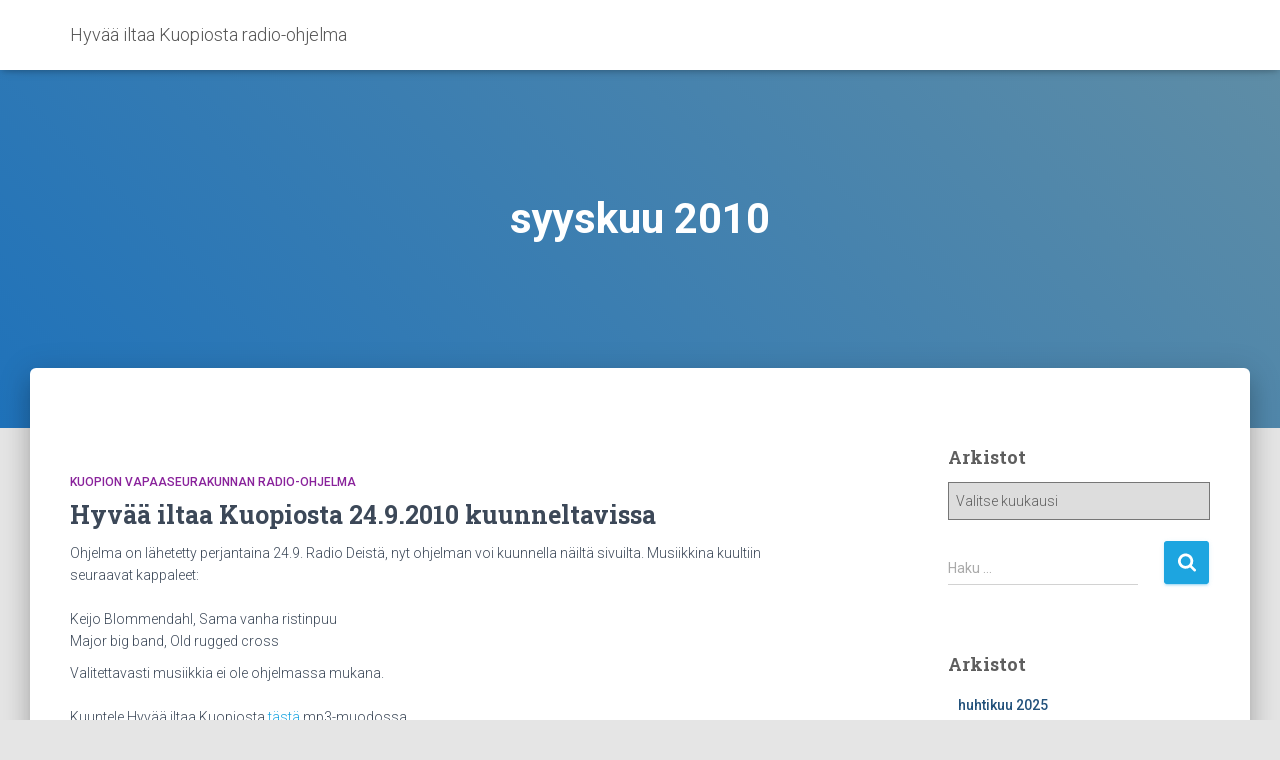

--- FILE ---
content_type: text/html; charset=UTF-8
request_url: https://radio.kuopionvapaaseurakunta.fi/?m=201009
body_size: 12570
content:
<!DOCTYPE html>
<html lang="fi">

<head>
	<meta charset='UTF-8'>
	<meta name="viewport" content="width=device-width, initial-scale=1">
	<link rel="profile" href="http://gmpg.org/xfn/11">
		<title>syyskuu 2010 &#8211; Hyvää iltaa Kuopiosta radio-ohjelma</title>
<meta name='robots' content='max-image-preview:large' />
	<style>img:is([sizes="auto" i], [sizes^="auto," i]) { contain-intrinsic-size: 3000px 1500px }</style>
	<link rel='dns-prefetch' href='//stats.wp.com' />
<link rel='dns-prefetch' href='//fonts.googleapis.com' />
<link rel='dns-prefetch' href='//v0.wordpress.com' />
<link rel="alternate" type="application/rss+xml" title="Hyvää iltaa Kuopiosta radio-ohjelma &raquo; syöte" href="https://radio.kuopionvapaaseurakunta.fi/?feed=rss2" />
<link rel="alternate" type="application/rss+xml" title="Hyvää iltaa Kuopiosta radio-ohjelma &raquo; kommenttien syöte" href="https://radio.kuopionvapaaseurakunta.fi/?feed=comments-rss2" />
<script type="text/javascript">
/* <![CDATA[ */
window._wpemojiSettings = {"baseUrl":"https:\/\/s.w.org\/images\/core\/emoji\/16.0.1\/72x72\/","ext":".png","svgUrl":"https:\/\/s.w.org\/images\/core\/emoji\/16.0.1\/svg\/","svgExt":".svg","source":{"concatemoji":"https:\/\/radio.kuopionvapaaseurakunta.fi\/wp-includes\/js\/wp-emoji-release.min.js?ver=6.8.3"}};
/*! This file is auto-generated */
!function(s,n){var o,i,e;function c(e){try{var t={supportTests:e,timestamp:(new Date).valueOf()};sessionStorage.setItem(o,JSON.stringify(t))}catch(e){}}function p(e,t,n){e.clearRect(0,0,e.canvas.width,e.canvas.height),e.fillText(t,0,0);var t=new Uint32Array(e.getImageData(0,0,e.canvas.width,e.canvas.height).data),a=(e.clearRect(0,0,e.canvas.width,e.canvas.height),e.fillText(n,0,0),new Uint32Array(e.getImageData(0,0,e.canvas.width,e.canvas.height).data));return t.every(function(e,t){return e===a[t]})}function u(e,t){e.clearRect(0,0,e.canvas.width,e.canvas.height),e.fillText(t,0,0);for(var n=e.getImageData(16,16,1,1),a=0;a<n.data.length;a++)if(0!==n.data[a])return!1;return!0}function f(e,t,n,a){switch(t){case"flag":return n(e,"\ud83c\udff3\ufe0f\u200d\u26a7\ufe0f","\ud83c\udff3\ufe0f\u200b\u26a7\ufe0f")?!1:!n(e,"\ud83c\udde8\ud83c\uddf6","\ud83c\udde8\u200b\ud83c\uddf6")&&!n(e,"\ud83c\udff4\udb40\udc67\udb40\udc62\udb40\udc65\udb40\udc6e\udb40\udc67\udb40\udc7f","\ud83c\udff4\u200b\udb40\udc67\u200b\udb40\udc62\u200b\udb40\udc65\u200b\udb40\udc6e\u200b\udb40\udc67\u200b\udb40\udc7f");case"emoji":return!a(e,"\ud83e\udedf")}return!1}function g(e,t,n,a){var r="undefined"!=typeof WorkerGlobalScope&&self instanceof WorkerGlobalScope?new OffscreenCanvas(300,150):s.createElement("canvas"),o=r.getContext("2d",{willReadFrequently:!0}),i=(o.textBaseline="top",o.font="600 32px Arial",{});return e.forEach(function(e){i[e]=t(o,e,n,a)}),i}function t(e){var t=s.createElement("script");t.src=e,t.defer=!0,s.head.appendChild(t)}"undefined"!=typeof Promise&&(o="wpEmojiSettingsSupports",i=["flag","emoji"],n.supports={everything:!0,everythingExceptFlag:!0},e=new Promise(function(e){s.addEventListener("DOMContentLoaded",e,{once:!0})}),new Promise(function(t){var n=function(){try{var e=JSON.parse(sessionStorage.getItem(o));if("object"==typeof e&&"number"==typeof e.timestamp&&(new Date).valueOf()<e.timestamp+604800&&"object"==typeof e.supportTests)return e.supportTests}catch(e){}return null}();if(!n){if("undefined"!=typeof Worker&&"undefined"!=typeof OffscreenCanvas&&"undefined"!=typeof URL&&URL.createObjectURL&&"undefined"!=typeof Blob)try{var e="postMessage("+g.toString()+"("+[JSON.stringify(i),f.toString(),p.toString(),u.toString()].join(",")+"));",a=new Blob([e],{type:"text/javascript"}),r=new Worker(URL.createObjectURL(a),{name:"wpTestEmojiSupports"});return void(r.onmessage=function(e){c(n=e.data),r.terminate(),t(n)})}catch(e){}c(n=g(i,f,p,u))}t(n)}).then(function(e){for(var t in e)n.supports[t]=e[t],n.supports.everything=n.supports.everything&&n.supports[t],"flag"!==t&&(n.supports.everythingExceptFlag=n.supports.everythingExceptFlag&&n.supports[t]);n.supports.everythingExceptFlag=n.supports.everythingExceptFlag&&!n.supports.flag,n.DOMReady=!1,n.readyCallback=function(){n.DOMReady=!0}}).then(function(){return e}).then(function(){var e;n.supports.everything||(n.readyCallback(),(e=n.source||{}).concatemoji?t(e.concatemoji):e.wpemoji&&e.twemoji&&(t(e.twemoji),t(e.wpemoji)))}))}((window,document),window._wpemojiSettings);
/* ]]> */
</script>
<style id='wp-emoji-styles-inline-css' type='text/css'>

	img.wp-smiley, img.emoji {
		display: inline !important;
		border: none !important;
		box-shadow: none !important;
		height: 1em !important;
		width: 1em !important;
		margin: 0 0.07em !important;
		vertical-align: -0.1em !important;
		background: none !important;
		padding: 0 !important;
	}
</style>
<link rel='stylesheet' id='wp-block-library-css' href='https://radio.kuopionvapaaseurakunta.fi/wp-includes/css/dist/block-library/style.min.css?ver=6.8.3' type='text/css' media='all' />
<style id='classic-theme-styles-inline-css' type='text/css'>
/*! This file is auto-generated */
.wp-block-button__link{color:#fff;background-color:#32373c;border-radius:9999px;box-shadow:none;text-decoration:none;padding:calc(.667em + 2px) calc(1.333em + 2px);font-size:1.125em}.wp-block-file__button{background:#32373c;color:#fff;text-decoration:none}
</style>
<link rel='stylesheet' id='mediaelement-css' href='https://radio.kuopionvapaaseurakunta.fi/wp-includes/js/mediaelement/mediaelementplayer-legacy.min.css?ver=4.2.17' type='text/css' media='all' />
<link rel='stylesheet' id='wp-mediaelement-css' href='https://radio.kuopionvapaaseurakunta.fi/wp-includes/js/mediaelement/wp-mediaelement.min.css?ver=6.8.3' type='text/css' media='all' />
<style id='jetpack-sharing-buttons-style-inline-css' type='text/css'>
.jetpack-sharing-buttons__services-list{display:flex;flex-direction:row;flex-wrap:wrap;gap:0;list-style-type:none;margin:5px;padding:0}.jetpack-sharing-buttons__services-list.has-small-icon-size{font-size:12px}.jetpack-sharing-buttons__services-list.has-normal-icon-size{font-size:16px}.jetpack-sharing-buttons__services-list.has-large-icon-size{font-size:24px}.jetpack-sharing-buttons__services-list.has-huge-icon-size{font-size:36px}@media print{.jetpack-sharing-buttons__services-list{display:none!important}}.editor-styles-wrapper .wp-block-jetpack-sharing-buttons{gap:0;padding-inline-start:0}ul.jetpack-sharing-buttons__services-list.has-background{padding:1.25em 2.375em}
</style>
<style id='global-styles-inline-css' type='text/css'>
:root{--wp--preset--aspect-ratio--square: 1;--wp--preset--aspect-ratio--4-3: 4/3;--wp--preset--aspect-ratio--3-4: 3/4;--wp--preset--aspect-ratio--3-2: 3/2;--wp--preset--aspect-ratio--2-3: 2/3;--wp--preset--aspect-ratio--16-9: 16/9;--wp--preset--aspect-ratio--9-16: 9/16;--wp--preset--color--black: #000000;--wp--preset--color--cyan-bluish-gray: #abb8c3;--wp--preset--color--white: #ffffff;--wp--preset--color--pale-pink: #f78da7;--wp--preset--color--vivid-red: #cf2e2e;--wp--preset--color--luminous-vivid-orange: #ff6900;--wp--preset--color--luminous-vivid-amber: #fcb900;--wp--preset--color--light-green-cyan: #7bdcb5;--wp--preset--color--vivid-green-cyan: #00d084;--wp--preset--color--pale-cyan-blue: #8ed1fc;--wp--preset--color--vivid-cyan-blue: #0693e3;--wp--preset--color--vivid-purple: #9b51e0;--wp--preset--color--accent: #1da5e0;--wp--preset--color--background-color: #E5E5E5;--wp--preset--color--header-gradient: #1f72ba;--wp--preset--gradient--vivid-cyan-blue-to-vivid-purple: linear-gradient(135deg,rgba(6,147,227,1) 0%,rgb(155,81,224) 100%);--wp--preset--gradient--light-green-cyan-to-vivid-green-cyan: linear-gradient(135deg,rgb(122,220,180) 0%,rgb(0,208,130) 100%);--wp--preset--gradient--luminous-vivid-amber-to-luminous-vivid-orange: linear-gradient(135deg,rgba(252,185,0,1) 0%,rgba(255,105,0,1) 100%);--wp--preset--gradient--luminous-vivid-orange-to-vivid-red: linear-gradient(135deg,rgba(255,105,0,1) 0%,rgb(207,46,46) 100%);--wp--preset--gradient--very-light-gray-to-cyan-bluish-gray: linear-gradient(135deg,rgb(238,238,238) 0%,rgb(169,184,195) 100%);--wp--preset--gradient--cool-to-warm-spectrum: linear-gradient(135deg,rgb(74,234,220) 0%,rgb(151,120,209) 20%,rgb(207,42,186) 40%,rgb(238,44,130) 60%,rgb(251,105,98) 80%,rgb(254,248,76) 100%);--wp--preset--gradient--blush-light-purple: linear-gradient(135deg,rgb(255,206,236) 0%,rgb(152,150,240) 100%);--wp--preset--gradient--blush-bordeaux: linear-gradient(135deg,rgb(254,205,165) 0%,rgb(254,45,45) 50%,rgb(107,0,62) 100%);--wp--preset--gradient--luminous-dusk: linear-gradient(135deg,rgb(255,203,112) 0%,rgb(199,81,192) 50%,rgb(65,88,208) 100%);--wp--preset--gradient--pale-ocean: linear-gradient(135deg,rgb(255,245,203) 0%,rgb(182,227,212) 50%,rgb(51,167,181) 100%);--wp--preset--gradient--electric-grass: linear-gradient(135deg,rgb(202,248,128) 0%,rgb(113,206,126) 100%);--wp--preset--gradient--midnight: linear-gradient(135deg,rgb(2,3,129) 0%,rgb(40,116,252) 100%);--wp--preset--font-size--small: 13px;--wp--preset--font-size--medium: 20px;--wp--preset--font-size--large: 36px;--wp--preset--font-size--x-large: 42px;--wp--preset--spacing--20: 0.44rem;--wp--preset--spacing--30: 0.67rem;--wp--preset--spacing--40: 1rem;--wp--preset--spacing--50: 1.5rem;--wp--preset--spacing--60: 2.25rem;--wp--preset--spacing--70: 3.38rem;--wp--preset--spacing--80: 5.06rem;--wp--preset--shadow--natural: 6px 6px 9px rgba(0, 0, 0, 0.2);--wp--preset--shadow--deep: 12px 12px 50px rgba(0, 0, 0, 0.4);--wp--preset--shadow--sharp: 6px 6px 0px rgba(0, 0, 0, 0.2);--wp--preset--shadow--outlined: 6px 6px 0px -3px rgba(255, 255, 255, 1), 6px 6px rgba(0, 0, 0, 1);--wp--preset--shadow--crisp: 6px 6px 0px rgba(0, 0, 0, 1);}:root :where(.is-layout-flow) > :first-child{margin-block-start: 0;}:root :where(.is-layout-flow) > :last-child{margin-block-end: 0;}:root :where(.is-layout-flow) > *{margin-block-start: 24px;margin-block-end: 0;}:root :where(.is-layout-constrained) > :first-child{margin-block-start: 0;}:root :where(.is-layout-constrained) > :last-child{margin-block-end: 0;}:root :where(.is-layout-constrained) > *{margin-block-start: 24px;margin-block-end: 0;}:root :where(.is-layout-flex){gap: 24px;}:root :where(.is-layout-grid){gap: 24px;}body .is-layout-flex{display: flex;}.is-layout-flex{flex-wrap: wrap;align-items: center;}.is-layout-flex > :is(*, div){margin: 0;}body .is-layout-grid{display: grid;}.is-layout-grid > :is(*, div){margin: 0;}.has-black-color{color: var(--wp--preset--color--black) !important;}.has-cyan-bluish-gray-color{color: var(--wp--preset--color--cyan-bluish-gray) !important;}.has-white-color{color: var(--wp--preset--color--white) !important;}.has-pale-pink-color{color: var(--wp--preset--color--pale-pink) !important;}.has-vivid-red-color{color: var(--wp--preset--color--vivid-red) !important;}.has-luminous-vivid-orange-color{color: var(--wp--preset--color--luminous-vivid-orange) !important;}.has-luminous-vivid-amber-color{color: var(--wp--preset--color--luminous-vivid-amber) !important;}.has-light-green-cyan-color{color: var(--wp--preset--color--light-green-cyan) !important;}.has-vivid-green-cyan-color{color: var(--wp--preset--color--vivid-green-cyan) !important;}.has-pale-cyan-blue-color{color: var(--wp--preset--color--pale-cyan-blue) !important;}.has-vivid-cyan-blue-color{color: var(--wp--preset--color--vivid-cyan-blue) !important;}.has-vivid-purple-color{color: var(--wp--preset--color--vivid-purple) !important;}.has-accent-color{color: var(--wp--preset--color--accent) !important;}.has-background-color-color{color: var(--wp--preset--color--background-color) !important;}.has-header-gradient-color{color: var(--wp--preset--color--header-gradient) !important;}.has-black-background-color{background-color: var(--wp--preset--color--black) !important;}.has-cyan-bluish-gray-background-color{background-color: var(--wp--preset--color--cyan-bluish-gray) !important;}.has-white-background-color{background-color: var(--wp--preset--color--white) !important;}.has-pale-pink-background-color{background-color: var(--wp--preset--color--pale-pink) !important;}.has-vivid-red-background-color{background-color: var(--wp--preset--color--vivid-red) !important;}.has-luminous-vivid-orange-background-color{background-color: var(--wp--preset--color--luminous-vivid-orange) !important;}.has-luminous-vivid-amber-background-color{background-color: var(--wp--preset--color--luminous-vivid-amber) !important;}.has-light-green-cyan-background-color{background-color: var(--wp--preset--color--light-green-cyan) !important;}.has-vivid-green-cyan-background-color{background-color: var(--wp--preset--color--vivid-green-cyan) !important;}.has-pale-cyan-blue-background-color{background-color: var(--wp--preset--color--pale-cyan-blue) !important;}.has-vivid-cyan-blue-background-color{background-color: var(--wp--preset--color--vivid-cyan-blue) !important;}.has-vivid-purple-background-color{background-color: var(--wp--preset--color--vivid-purple) !important;}.has-accent-background-color{background-color: var(--wp--preset--color--accent) !important;}.has-background-color-background-color{background-color: var(--wp--preset--color--background-color) !important;}.has-header-gradient-background-color{background-color: var(--wp--preset--color--header-gradient) !important;}.has-black-border-color{border-color: var(--wp--preset--color--black) !important;}.has-cyan-bluish-gray-border-color{border-color: var(--wp--preset--color--cyan-bluish-gray) !important;}.has-white-border-color{border-color: var(--wp--preset--color--white) !important;}.has-pale-pink-border-color{border-color: var(--wp--preset--color--pale-pink) !important;}.has-vivid-red-border-color{border-color: var(--wp--preset--color--vivid-red) !important;}.has-luminous-vivid-orange-border-color{border-color: var(--wp--preset--color--luminous-vivid-orange) !important;}.has-luminous-vivid-amber-border-color{border-color: var(--wp--preset--color--luminous-vivid-amber) !important;}.has-light-green-cyan-border-color{border-color: var(--wp--preset--color--light-green-cyan) !important;}.has-vivid-green-cyan-border-color{border-color: var(--wp--preset--color--vivid-green-cyan) !important;}.has-pale-cyan-blue-border-color{border-color: var(--wp--preset--color--pale-cyan-blue) !important;}.has-vivid-cyan-blue-border-color{border-color: var(--wp--preset--color--vivid-cyan-blue) !important;}.has-vivid-purple-border-color{border-color: var(--wp--preset--color--vivid-purple) !important;}.has-accent-border-color{border-color: var(--wp--preset--color--accent) !important;}.has-background-color-border-color{border-color: var(--wp--preset--color--background-color) !important;}.has-header-gradient-border-color{border-color: var(--wp--preset--color--header-gradient) !important;}.has-vivid-cyan-blue-to-vivid-purple-gradient-background{background: var(--wp--preset--gradient--vivid-cyan-blue-to-vivid-purple) !important;}.has-light-green-cyan-to-vivid-green-cyan-gradient-background{background: var(--wp--preset--gradient--light-green-cyan-to-vivid-green-cyan) !important;}.has-luminous-vivid-amber-to-luminous-vivid-orange-gradient-background{background: var(--wp--preset--gradient--luminous-vivid-amber-to-luminous-vivid-orange) !important;}.has-luminous-vivid-orange-to-vivid-red-gradient-background{background: var(--wp--preset--gradient--luminous-vivid-orange-to-vivid-red) !important;}.has-very-light-gray-to-cyan-bluish-gray-gradient-background{background: var(--wp--preset--gradient--very-light-gray-to-cyan-bluish-gray) !important;}.has-cool-to-warm-spectrum-gradient-background{background: var(--wp--preset--gradient--cool-to-warm-spectrum) !important;}.has-blush-light-purple-gradient-background{background: var(--wp--preset--gradient--blush-light-purple) !important;}.has-blush-bordeaux-gradient-background{background: var(--wp--preset--gradient--blush-bordeaux) !important;}.has-luminous-dusk-gradient-background{background: var(--wp--preset--gradient--luminous-dusk) !important;}.has-pale-ocean-gradient-background{background: var(--wp--preset--gradient--pale-ocean) !important;}.has-electric-grass-gradient-background{background: var(--wp--preset--gradient--electric-grass) !important;}.has-midnight-gradient-background{background: var(--wp--preset--gradient--midnight) !important;}.has-small-font-size{font-size: var(--wp--preset--font-size--small) !important;}.has-medium-font-size{font-size: var(--wp--preset--font-size--medium) !important;}.has-large-font-size{font-size: var(--wp--preset--font-size--large) !important;}.has-x-large-font-size{font-size: var(--wp--preset--font-size--x-large) !important;}
:root :where(.wp-block-pullquote){font-size: 1.5em;line-height: 1.6;}
</style>
<link rel='stylesheet' id='bootstrap-css' href='https://radio.kuopionvapaaseurakunta.fi/wp-content/themes/hestia/assets/bootstrap/css/bootstrap.min.css?ver=1.0.2' type='text/css' media='all' />
<link rel='stylesheet' id='hestia-font-sizes-css' href='https://radio.kuopionvapaaseurakunta.fi/wp-content/themes/hestia/assets/css/font-sizes.min.css?ver=3.3.3' type='text/css' media='all' />
<link rel='stylesheet' id='hestia_style-css' href='https://radio.kuopionvapaaseurakunta.fi/wp-content/themes/hestia/style.min.css?ver=3.3.3' type='text/css' media='all' />
<style id='hestia_style-inline-css' type='text/css'>
.hestia-top-bar,.hestia-top-bar .widget.widget_shopping_cart .cart_list{background-color:#363537}.hestia-top-bar .widget .label-floating input[type=search]:-webkit-autofill{-webkit-box-shadow:inset 0 0 0 9999px #363537}.hestia-top-bar,.hestia-top-bar .widget .label-floating input[type=search],.hestia-top-bar .widget.widget_search form.form-group:before,.hestia-top-bar .widget.widget_product_search form.form-group:before,.hestia-top-bar .widget.widget_shopping_cart:before{color:#fff}.hestia-top-bar .widget .label-floating input[type=search]{-webkit-text-fill-color:#fff !important}.hestia-top-bar div.widget.widget_shopping_cart:before,.hestia-top-bar .widget.widget_product_search form.form-group:before,.hestia-top-bar .widget.widget_search form.form-group:before{background-color:#fff}.hestia-top-bar a,.hestia-top-bar .top-bar-nav li a{color:#fff}.hestia-top-bar ul li a[href*="mailto:"]:before,.hestia-top-bar ul li a[href*="tel:"]:before{background-color:#fff}.hestia-top-bar a:hover,.hestia-top-bar .top-bar-nav li a:hover{color:#eee}.hestia-top-bar ul li:hover a[href*="mailto:"]:before,.hestia-top-bar ul li:hover a[href*="tel:"]:before{background-color:#eee}
footer.footer.footer-black{background:#323437}footer.footer.footer-black.footer-big{color:#fff}footer.footer.footer-black a{color:#fff}footer.footer.footer-black hr{border-color:#5e5e5e}.footer-big p,.widget,.widget code,.widget pre{color:#5e5e5e}
:root{--hestia-primary-color:#1da5e0}a,.navbar .dropdown-menu li:hover>a,.navbar .dropdown-menu li:focus>a,.navbar .dropdown-menu li:active>a,.navbar .navbar-nav>li .dropdown-menu li:hover>a,body:not(.home) .navbar-default .navbar-nav>.active:not(.btn)>a,body:not(.home) .navbar-default .navbar-nav>.active:not(.btn)>a:hover,body:not(.home) .navbar-default .navbar-nav>.active:not(.btn)>a:focus,a:hover,.card-blog a.moretag:hover,.card-blog a.more-link:hover,.widget a:hover,.has-text-color.has-accent-color,p.has-text-color a{color:#1da5e0}.svg-text-color{fill:#1da5e0}.pagination span.current,.pagination span.current:focus,.pagination span.current:hover{border-color:#1da5e0}button,button:hover,.woocommerce .track_order button[type="submit"],.woocommerce .track_order button[type="submit"]:hover,div.wpforms-container .wpforms-form button[type=submit].wpforms-submit,div.wpforms-container .wpforms-form button[type=submit].wpforms-submit:hover,input[type="button"],input[type="button"]:hover,input[type="submit"],input[type="submit"]:hover,input#searchsubmit,.pagination span.current,.pagination span.current:focus,.pagination span.current:hover,.btn.btn-primary,.btn.btn-primary:link,.btn.btn-primary:hover,.btn.btn-primary:focus,.btn.btn-primary:active,.btn.btn-primary.active,.btn.btn-primary.active:focus,.btn.btn-primary.active:hover,.btn.btn-primary:active:hover,.btn.btn-primary:active:focus,.btn.btn-primary:active:hover,.hestia-sidebar-open.btn.btn-rose,.hestia-sidebar-close.btn.btn-rose,.hestia-sidebar-open.btn.btn-rose:hover,.hestia-sidebar-close.btn.btn-rose:hover,.hestia-sidebar-open.btn.btn-rose:focus,.hestia-sidebar-close.btn.btn-rose:focus,.label.label-primary,.hestia-work .portfolio-item:nth-child(6n+1) .label,.nav-cart .nav-cart-content .widget .buttons .button,.has-accent-background-color[class*="has-background"]{background-color:#1da5e0}@media(max-width:768px){.navbar-default .navbar-nav>li>a:hover,.navbar-default .navbar-nav>li>a:focus,.navbar .navbar-nav .dropdown .dropdown-menu li a:hover,.navbar .navbar-nav .dropdown .dropdown-menu li a:focus,.navbar button.navbar-toggle:hover,.navbar .navbar-nav li:hover>a i{color:#1da5e0}}body:not(.woocommerce-page) button:not([class^="fl-"]):not(.hestia-scroll-to-top):not(.navbar-toggle):not(.close),body:not(.woocommerce-page) .button:not([class^="fl-"]):not(hestia-scroll-to-top):not(.navbar-toggle):not(.add_to_cart_button):not(.product_type_grouped):not(.product_type_external),div.wpforms-container .wpforms-form button[type=submit].wpforms-submit,input[type="submit"],input[type="button"],.btn.btn-primary,.widget_product_search button[type="submit"],.hestia-sidebar-open.btn.btn-rose,.hestia-sidebar-close.btn.btn-rose,.everest-forms button[type=submit].everest-forms-submit-button{-webkit-box-shadow:0 2px 2px 0 rgba(29,165,224,0.14),0 3px 1px -2px rgba(29,165,224,0.2),0 1px 5px 0 rgba(29,165,224,0.12);box-shadow:0 2px 2px 0 rgba(29,165,224,0.14),0 3px 1px -2px rgba(29,165,224,0.2),0 1px 5px 0 rgba(29,165,224,0.12)}.card .header-primary,.card .content-primary,.everest-forms button[type=submit].everest-forms-submit-button{background:#1da5e0}body:not(.woocommerce-page) .button:not([class^="fl-"]):not(.hestia-scroll-to-top):not(.navbar-toggle):not(.add_to_cart_button):hover,body:not(.woocommerce-page) button:not([class^="fl-"]):not(.hestia-scroll-to-top):not(.navbar-toggle):not(.close):hover,div.wpforms-container .wpforms-form button[type=submit].wpforms-submit:hover,input[type="submit"]:hover,input[type="button"]:hover,input#searchsubmit:hover,.widget_product_search button[type="submit"]:hover,.pagination span.current,.btn.btn-primary:hover,.btn.btn-primary:focus,.btn.btn-primary:active,.btn.btn-primary.active,.btn.btn-primary:active:focus,.btn.btn-primary:active:hover,.hestia-sidebar-open.btn.btn-rose:hover,.hestia-sidebar-close.btn.btn-rose:hover,.pagination span.current:hover,.everest-forms button[type=submit].everest-forms-submit-button:hover,.everest-forms button[type=submit].everest-forms-submit-button:focus,.everest-forms button[type=submit].everest-forms-submit-button:active{-webkit-box-shadow:0 14px 26px -12px rgba(29,165,224,0.42),0 4px 23px 0 rgba(0,0,0,0.12),0 8px 10px -5px rgba(29,165,224,0.2);box-shadow:0 14px 26px -12px rgba(29,165,224,0.42),0 4px 23px 0 rgba(0,0,0,0.12),0 8px 10px -5px rgba(29,165,224,0.2);color:#fff}.form-group.is-focused .form-control{background-image:-webkit-gradient(linear,left top,left bottom,from(#1da5e0),to(#1da5e0)),-webkit-gradient(linear,left top,left bottom,from(#d2d2d2),to(#d2d2d2));background-image:-webkit-linear-gradient(linear,left top,left bottom,from(#1da5e0),to(#1da5e0)),-webkit-linear-gradient(linear,left top,left bottom,from(#d2d2d2),to(#d2d2d2));background-image:linear-gradient(linear,left top,left bottom,from(#1da5e0),to(#1da5e0)),linear-gradient(linear,left top,left bottom,from(#d2d2d2),to(#d2d2d2))}.navbar:not(.navbar-transparent) li:not(.btn):hover>a,.navbar li.on-section:not(.btn)>a,.navbar.full-screen-menu.navbar-transparent li:not(.btn):hover>a,.navbar.full-screen-menu .navbar-toggle:hover,.navbar:not(.navbar-transparent) .nav-cart:hover,.navbar:not(.navbar-transparent) .hestia-toggle-search:hover{color:#1da5e0}.header-filter-gradient{background:linear-gradient(45deg,rgba(31,114,186,1) 0,rgb(97,142,165) 100%)}.has-text-color.has-header-gradient-color{color:#1f72ba}.has-header-gradient-background-color[class*="has-background"]{background-color:#1f72ba}.has-text-color.has-background-color-color{color:#E5E5E5}.has-background-color-background-color[class*="has-background"]{background-color:#E5E5E5}
.btn.btn-primary:not(.colored-button):not(.btn-left):not(.btn-right):not(.btn-just-icon):not(.menu-item),input[type="submit"]:not(.search-submit),body:not(.woocommerce-account) .woocommerce .button.woocommerce-Button,.woocommerce .product button.button,.woocommerce .product button.button.alt,.woocommerce .product #respond input#submit,.woocommerce-cart .blog-post .woocommerce .cart-collaterals .cart_totals .checkout-button,.woocommerce-checkout #payment #place_order,.woocommerce-account.woocommerce-page button.button,.woocommerce .track_order button[type="submit"],.nav-cart .nav-cart-content .widget .buttons .button,.woocommerce a.button.wc-backward,body.woocommerce .wccm-catalog-item a.button,body.woocommerce a.wccm-button.button,form.woocommerce-form-coupon button.button,div.wpforms-container .wpforms-form button[type=submit].wpforms-submit,div.woocommerce a.button.alt,div.woocommerce table.my_account_orders .button,.btn.colored-button,.btn.btn-left,.btn.btn-right,.btn:not(.colored-button):not(.btn-left):not(.btn-right):not(.btn-just-icon):not(.menu-item):not(.hestia-sidebar-open):not(.hestia-sidebar-close){padding-top:15px;padding-bottom:15px;padding-left:33px;padding-right:33px}
:root{--hestia-button-border-radius:3px}.btn.btn-primary:not(.colored-button):not(.btn-left):not(.btn-right):not(.btn-just-icon):not(.menu-item),input[type="submit"]:not(.search-submit),body:not(.woocommerce-account) .woocommerce .button.woocommerce-Button,.woocommerce .product button.button,.woocommerce .product button.button.alt,.woocommerce .product #respond input#submit,.woocommerce-cart .blog-post .woocommerce .cart-collaterals .cart_totals .checkout-button,.woocommerce-checkout #payment #place_order,.woocommerce-account.woocommerce-page button.button,.woocommerce .track_order button[type="submit"],.nav-cart .nav-cart-content .widget .buttons .button,.woocommerce a.button.wc-backward,body.woocommerce .wccm-catalog-item a.button,body.woocommerce a.wccm-button.button,form.woocommerce-form-coupon button.button,div.wpforms-container .wpforms-form button[type=submit].wpforms-submit,div.woocommerce a.button.alt,div.woocommerce table.my_account_orders .button,input[type="submit"].search-submit,.hestia-view-cart-wrapper .added_to_cart.wc-forward,.woocommerce-product-search button,.woocommerce-cart .actions .button,#secondary div[id^=woocommerce_price_filter] .button,.woocommerce div[id^=woocommerce_widget_cart].widget .buttons .button,.searchform input[type=submit],.searchform button,.search-form:not(.media-toolbar-primary) input[type=submit],.search-form:not(.media-toolbar-primary) button,.woocommerce-product-search input[type=submit],.btn.colored-button,.btn.btn-left,.btn.btn-right,.btn:not(.colored-button):not(.btn-left):not(.btn-right):not(.btn-just-icon):not(.menu-item):not(.hestia-sidebar-open):not(.hestia-sidebar-close){border-radius:3px}
@media(min-width:769px){.page-header.header-small .hestia-title,.page-header.header-small .title,h1.hestia-title.title-in-content,.main article.section .has-title-font-size{font-size:42px}}
@media( min-width:480px){}@media( min-width:768px){}.hestia-scroll-to-top{border-radius :50%;background-color:#999}.hestia-scroll-to-top:hover{background-color:#999}.hestia-scroll-to-top:hover svg,.hestia-scroll-to-top:hover p{color:#fff}.hestia-scroll-to-top svg,.hestia-scroll-to-top p{color:#fff}
</style>
<link rel='stylesheet' id='hestia_fonts-css' href='https://fonts.googleapis.com/css?family=Roboto%3A300%2C400%2C500%2C700%7CRoboto+Slab%3A400%2C700&#038;subset=latin%2Clatin-ext&#038;ver=3.3.3' type='text/css' media='all' />
<link rel='stylesheet' id='sharedaddy-css' href='https://radio.kuopionvapaaseurakunta.fi/wp-content/plugins/jetpack/modules/sharedaddy/sharing.css?ver=15.4' type='text/css' media='all' />
<link rel='stylesheet' id='social-logos-css' href='https://radio.kuopionvapaaseurakunta.fi/wp-content/plugins/jetpack/_inc/social-logos/social-logos.min.css?ver=15.4' type='text/css' media='all' />
<script type="text/javascript" src="https://radio.kuopionvapaaseurakunta.fi/wp-includes/js/jquery/jquery.min.js?ver=3.7.1" id="jquery-core-js"></script>
<script type="text/javascript" src="https://radio.kuopionvapaaseurakunta.fi/wp-includes/js/jquery/jquery-migrate.min.js?ver=3.4.1" id="jquery-migrate-js"></script>
<link rel="https://api.w.org/" href="https://radio.kuopionvapaaseurakunta.fi/index.php?rest_route=/" /><link rel="EditURI" type="application/rsd+xml" title="RSD" href="https://radio.kuopionvapaaseurakunta.fi/xmlrpc.php?rsd" />
<meta name="generator" content="WordPress 6.8.3" />
	<style>img#wpstats{display:none}</style>
		
<!-- Jetpack Open Graph Tags -->
<meta property="og:type" content="website" />
<meta property="og:title" content="syyskuu 2010 &#8211; Hyvää iltaa Kuopiosta radio-ohjelma" />
<meta property="og:site_name" content="Hyvää iltaa Kuopiosta radio-ohjelma" />
<meta property="og:image" content="https://s0.wp.com/i/blank.jpg" />
<meta property="og:image:width" content="200" />
<meta property="og:image:height" content="200" />
<meta property="og:image:alt" content="" />
<meta property="og:locale" content="fi_FI" />

<!-- End Jetpack Open Graph Tags -->
		<style type="text/css" id="wp-custom-css">
			.hestia-blogs article:nth-of-type(6n+5) {
	color: blue !important;
}

a .hestia-blogs {
	color: blue !important;
}

ul.navbar-nav {
	display: none !important;
}

h6.category {
	display: none;
}		</style>
		</head>

<body class="archive date wp-theme-hestia header-layout-default">
		<div class="wrapper  default ">
		<header class="header ">
			<div style="display: none"></div>		<nav class="navbar navbar-default  hestia_left navbar-not-transparent navbar-fixed-top">
						<div class="container">
						<div class="navbar-header">
			<div class="title-logo-wrapper">
				<a class="navbar-brand" href="https://radio.kuopionvapaaseurakunta.fi/"
						title="Hyvää iltaa Kuopiosta radio-ohjelma">
					<p>Hyvää iltaa Kuopiosta radio-ohjelma</p></a>
			</div>
								</div>
					</div>
					</nav>
				</header>
<div id="primary" class="boxed-layout-header page-header header-small" data-parallax="active" ><div class="container"><div class="row"><div class="col-md-10 col-md-offset-1 text-center"><h1 class="hestia-title">syyskuu 2010</h1></div></div></div><div class="header-filter header-filter-gradient"></div></div>
<div class="main  main-raised ">
	<div class="hestia-blogs" data-layout="sidebar-right">
		<div class="container">
			<div class="row">
								<div class="col-md-8 archive-post-wrap">
					<article 
		id="post-217" 
		class="card card-blog card-plain post-217 post type-post status-publish format-standard hentry category-kuopion-vapaaseurakunnan-radio-ohjelma"><div class="row "><div class= "col-sm-12"><span class="category text-info"><a href="https://radio.kuopionvapaaseurakunta.fi/?cat=5" title="Näytä kaikki kategorian Kuopion Vapaaseurakunnan radio-ohjelma artikkelit"  rel="tag">Kuopion Vapaaseurakunnan radio-ohjelma</a> </span><h2 class="card-title entry-title"><a href="https://radio.kuopionvapaaseurakunta.fi/?p=217" title="Hyvää iltaa Kuopiosta 24.9.2010 kuunneltavissa" rel="bookmark">Hyvää iltaa Kuopiosta 24.9.2010 kuunneltavissa</a></h2><div class="card-description entry-content "><p>
Ohjelma on lähetetty perjantaina 24.9. Radio Deistä, nyt ohjelman voi kuunnella näiltä sivuilta. Musiikkina kuultiin seuraavat kappaleet:<br />
 <br />
Keijo Blommendahl, Sama vanha ristinpuu<br />
Major big band, Old rugged cross </p>
<p>Valitettavasti musiikkia ei ole ohjelmassa mukana.<br />
 <br />
Kuuntele Hyvää iltaa Kuopiosta <a href="ohjelma/hyku240910.mp3">tästä</a> mp3-muodossa.<br />
 <br />
Toivotan hauskoja kuunteluhetkiä.</p>
<div class="sharedaddy sd-sharing-enabled"><div class="robots-nocontent sd-block sd-social sd-social-icon-text sd-sharing"><h3 class="sd-title">Jaa tämä:</h3><div class="sd-content"><ul><li class="share-facebook"><a rel="nofollow noopener noreferrer"
				data-shared="sharing-facebook-217"
				class="share-facebook sd-button share-icon"
				href="https://radio.kuopionvapaaseurakunta.fi/?p=217&#038;share=facebook"
				target="_blank"
				aria-labelledby="sharing-facebook-217"
				>
				<span id="sharing-facebook-217" hidden>Jaa Facebookissa(Avautuu uudessa ikkunassa)</span>
				<span>Facebook</span>
			</a></li><li class="share-twitter"><a rel="nofollow noopener noreferrer"
				data-shared="sharing-twitter-217"
				class="share-twitter sd-button share-icon"
				href="https://radio.kuopionvapaaseurakunta.fi/?p=217&#038;share=twitter"
				target="_blank"
				aria-labelledby="sharing-twitter-217"
				>
				<span id="sharing-twitter-217" hidden>Click to share on X(Avautuu uudessa ikkunassa)</span>
				<span>X</span>
			</a></li><li class="share-end"></li></ul></div></div></div></div><div class="posted-by vcard author"><a href="https://radio.kuopionvapaaseurakunta.fi/?author=3" title="Tuomo" class="url"><b class="author-name fn">Tuomo</b></a>,<a href="https://radio.kuopionvapaaseurakunta.fi/?p=217"><time class="entry-date published" datetime="2010-09-26T13:52:25+03:00" content="2010-09-26">15 vuotta</time> sitten</a></div></div></div></article><article 
		id="post-212" 
		class="card card-blog card-plain post-212 post type-post status-publish format-standard hentry category-kuopion-vapaaseurakunnan-radio-ohjelma"><div class="row "><div class= "col-sm-12"><span class="category text-info"><a href="https://radio.kuopionvapaaseurakunta.fi/?cat=5" title="Näytä kaikki kategorian Kuopion Vapaaseurakunnan radio-ohjelma artikkelit"  rel="tag">Kuopion Vapaaseurakunnan radio-ohjelma</a> </span><h2 class="card-title entry-title"><a href="https://radio.kuopionvapaaseurakunta.fi/?p=212" title="Hyvää iltaa Kuopiosta 24.9.2010" rel="bookmark">Hyvää iltaa Kuopiosta 24.9.2010</a></h2><div class="card-description entry-content "><p>
Hyvää iltaa Kuopiosta -lähetys kuullaan  perjantaina 24.9. kello 19:00 Radio Deistä. Ohjelman tarjoaa Kuopion Vapaaseurakunta. Toimittajina ovat Reijo<br />
Jäntti ja Tuomo Burman.<br />
 <br />
Reijon ja Tuomon vieraana on Voitto Aittola. Ohjelmassa keskustellaan hengellisestä ja maallisesta soitinmusiikista. Puheen lisäksi kuullaan tietenkin erittäin hyvää musiikkia.</p>
<p>Olehan kuulolla.</p>
<div class="sharedaddy sd-sharing-enabled"><div class="robots-nocontent sd-block sd-social sd-social-icon-text sd-sharing"><h3 class="sd-title">Jaa tämä:</h3><div class="sd-content"><ul><li class="share-facebook"><a rel="nofollow noopener noreferrer"
				data-shared="sharing-facebook-212"
				class="share-facebook sd-button share-icon"
				href="https://radio.kuopionvapaaseurakunta.fi/?p=212&#038;share=facebook"
				target="_blank"
				aria-labelledby="sharing-facebook-212"
				>
				<span id="sharing-facebook-212" hidden>Jaa Facebookissa(Avautuu uudessa ikkunassa)</span>
				<span>Facebook</span>
			</a></li><li class="share-twitter"><a rel="nofollow noopener noreferrer"
				data-shared="sharing-twitter-212"
				class="share-twitter sd-button share-icon"
				href="https://radio.kuopionvapaaseurakunta.fi/?p=212&#038;share=twitter"
				target="_blank"
				aria-labelledby="sharing-twitter-212"
				>
				<span id="sharing-twitter-212" hidden>Click to share on X(Avautuu uudessa ikkunassa)</span>
				<span>X</span>
			</a></li><li class="share-end"></li></ul></div></div></div></div><div class="posted-by vcard author"><a href="https://radio.kuopionvapaaseurakunta.fi/?author=3" title="Tuomo" class="url"><b class="author-name fn">Tuomo</b></a>,<a href="https://radio.kuopionvapaaseurakunta.fi/?p=212"><time class="entry-date published" datetime="2010-09-20T12:41:54+03:00" content="2010-09-20">15 vuotta</time><time class="updated hestia-hidden" datetime="2010-09-20T12:45:09+03:00">20.9.2010</time> sitten</a></div></div></div></article>				</div>
					<div class="col-md-3 blog-sidebar-wrapper col-md-offset-1">
		<aside id="secondary" class="blog-sidebar" role="complementary">
						<div id="archives-4" class="widget widget_archive"><h5>Arkistot</h5>		<label class="screen-reader-text" for="archives-dropdown-4">Arkistot</label>
		<select id="archives-dropdown-4" name="archive-dropdown">
			
			<option value="">Valitse kuukausi</option>
				<option value='https://radio.kuopionvapaaseurakunta.fi/?m=202504'> huhtikuu 2025 </option>
	<option value='https://radio.kuopionvapaaseurakunta.fi/?m=202503'> maaliskuu 2025 </option>
	<option value='https://radio.kuopionvapaaseurakunta.fi/?m=202502'> helmikuu 2025 </option>
	<option value='https://radio.kuopionvapaaseurakunta.fi/?m=202501'> tammikuu 2025 </option>
	<option value='https://radio.kuopionvapaaseurakunta.fi/?m=202412'> joulukuu 2024 </option>
	<option value='https://radio.kuopionvapaaseurakunta.fi/?m=202411'> marraskuu 2024 </option>
	<option value='https://radio.kuopionvapaaseurakunta.fi/?m=202410'> lokakuu 2024 </option>
	<option value='https://radio.kuopionvapaaseurakunta.fi/?m=202409'> syyskuu 2024 </option>
	<option value='https://radio.kuopionvapaaseurakunta.fi/?m=202408'> elokuu 2024 </option>
	<option value='https://radio.kuopionvapaaseurakunta.fi/?m=202406'> kesäkuu 2024 </option>
	<option value='https://radio.kuopionvapaaseurakunta.fi/?m=202405'> toukokuu 2024 </option>
	<option value='https://radio.kuopionvapaaseurakunta.fi/?m=202404'> huhtikuu 2024 </option>
	<option value='https://radio.kuopionvapaaseurakunta.fi/?m=202403'> maaliskuu 2024 </option>
	<option value='https://radio.kuopionvapaaseurakunta.fi/?m=202402'> helmikuu 2024 </option>
	<option value='https://radio.kuopionvapaaseurakunta.fi/?m=202401'> tammikuu 2024 </option>
	<option value='https://radio.kuopionvapaaseurakunta.fi/?m=202312'> joulukuu 2023 </option>
	<option value='https://radio.kuopionvapaaseurakunta.fi/?m=202311'> marraskuu 2023 </option>
	<option value='https://radio.kuopionvapaaseurakunta.fi/?m=202310'> lokakuu 2023 </option>
	<option value='https://radio.kuopionvapaaseurakunta.fi/?m=202309'> syyskuu 2023 </option>
	<option value='https://radio.kuopionvapaaseurakunta.fi/?m=202308'> elokuu 2023 </option>
	<option value='https://radio.kuopionvapaaseurakunta.fi/?m=202306'> kesäkuu 2023 </option>
	<option value='https://radio.kuopionvapaaseurakunta.fi/?m=202305'> toukokuu 2023 </option>
	<option value='https://radio.kuopionvapaaseurakunta.fi/?m=202304'> huhtikuu 2023 </option>
	<option value='https://radio.kuopionvapaaseurakunta.fi/?m=202303'> maaliskuu 2023 </option>
	<option value='https://radio.kuopionvapaaseurakunta.fi/?m=202302'> helmikuu 2023 </option>
	<option value='https://radio.kuopionvapaaseurakunta.fi/?m=202301'> tammikuu 2023 </option>
	<option value='https://radio.kuopionvapaaseurakunta.fi/?m=202212'> joulukuu 2022 </option>
	<option value='https://radio.kuopionvapaaseurakunta.fi/?m=202211'> marraskuu 2022 </option>
	<option value='https://radio.kuopionvapaaseurakunta.fi/?m=202210'> lokakuu 2022 </option>
	<option value='https://radio.kuopionvapaaseurakunta.fi/?m=202209'> syyskuu 2022 </option>
	<option value='https://radio.kuopionvapaaseurakunta.fi/?m=202208'> elokuu 2022 </option>
	<option value='https://radio.kuopionvapaaseurakunta.fi/?m=202206'> kesäkuu 2022 </option>
	<option value='https://radio.kuopionvapaaseurakunta.fi/?m=202205'> toukokuu 2022 </option>
	<option value='https://radio.kuopionvapaaseurakunta.fi/?m=202204'> huhtikuu 2022 </option>
	<option value='https://radio.kuopionvapaaseurakunta.fi/?m=202203'> maaliskuu 2022 </option>
	<option value='https://radio.kuopionvapaaseurakunta.fi/?m=202202'> helmikuu 2022 </option>
	<option value='https://radio.kuopionvapaaseurakunta.fi/?m=202201'> tammikuu 2022 </option>
	<option value='https://radio.kuopionvapaaseurakunta.fi/?m=202112'> joulukuu 2021 </option>
	<option value='https://radio.kuopionvapaaseurakunta.fi/?m=202111'> marraskuu 2021 </option>
	<option value='https://radio.kuopionvapaaseurakunta.fi/?m=202110'> lokakuu 2021 </option>
	<option value='https://radio.kuopionvapaaseurakunta.fi/?m=202109'> syyskuu 2021 </option>
	<option value='https://radio.kuopionvapaaseurakunta.fi/?m=202108'> elokuu 2021 </option>
	<option value='https://radio.kuopionvapaaseurakunta.fi/?m=202106'> kesäkuu 2021 </option>
	<option value='https://radio.kuopionvapaaseurakunta.fi/?m=202105'> toukokuu 2021 </option>
	<option value='https://radio.kuopionvapaaseurakunta.fi/?m=202104'> huhtikuu 2021 </option>
	<option value='https://radio.kuopionvapaaseurakunta.fi/?m=202103'> maaliskuu 2021 </option>
	<option value='https://radio.kuopionvapaaseurakunta.fi/?m=202102'> helmikuu 2021 </option>
	<option value='https://radio.kuopionvapaaseurakunta.fi/?m=202101'> tammikuu 2021 </option>
	<option value='https://radio.kuopionvapaaseurakunta.fi/?m=202012'> joulukuu 2020 </option>
	<option value='https://radio.kuopionvapaaseurakunta.fi/?m=202011'> marraskuu 2020 </option>
	<option value='https://radio.kuopionvapaaseurakunta.fi/?m=202010'> lokakuu 2020 </option>
	<option value='https://radio.kuopionvapaaseurakunta.fi/?m=202009'> syyskuu 2020 </option>
	<option value='https://radio.kuopionvapaaseurakunta.fi/?m=202008'> elokuu 2020 </option>
	<option value='https://radio.kuopionvapaaseurakunta.fi/?m=202006'> kesäkuu 2020 </option>
	<option value='https://radio.kuopionvapaaseurakunta.fi/?m=202005'> toukokuu 2020 </option>
	<option value='https://radio.kuopionvapaaseurakunta.fi/?m=202004'> huhtikuu 2020 </option>
	<option value='https://radio.kuopionvapaaseurakunta.fi/?m=202003'> maaliskuu 2020 </option>
	<option value='https://radio.kuopionvapaaseurakunta.fi/?m=202002'> helmikuu 2020 </option>
	<option value='https://radio.kuopionvapaaseurakunta.fi/?m=202001'> tammikuu 2020 </option>
	<option value='https://radio.kuopionvapaaseurakunta.fi/?m=201912'> joulukuu 2019 </option>
	<option value='https://radio.kuopionvapaaseurakunta.fi/?m=201911'> marraskuu 2019 </option>
	<option value='https://radio.kuopionvapaaseurakunta.fi/?m=201910'> lokakuu 2019 </option>
	<option value='https://radio.kuopionvapaaseurakunta.fi/?m=201909'> syyskuu 2019 </option>
	<option value='https://radio.kuopionvapaaseurakunta.fi/?m=201908'> elokuu 2019 </option>
	<option value='https://radio.kuopionvapaaseurakunta.fi/?m=201906'> kesäkuu 2019 </option>
	<option value='https://radio.kuopionvapaaseurakunta.fi/?m=201905'> toukokuu 2019 </option>
	<option value='https://radio.kuopionvapaaseurakunta.fi/?m=201904'> huhtikuu 2019 </option>
	<option value='https://radio.kuopionvapaaseurakunta.fi/?m=201903'> maaliskuu 2019 </option>
	<option value='https://radio.kuopionvapaaseurakunta.fi/?m=201902'> helmikuu 2019 </option>
	<option value='https://radio.kuopionvapaaseurakunta.fi/?m=201901'> tammikuu 2019 </option>
	<option value='https://radio.kuopionvapaaseurakunta.fi/?m=201812'> joulukuu 2018 </option>
	<option value='https://radio.kuopionvapaaseurakunta.fi/?m=201811'> marraskuu 2018 </option>
	<option value='https://radio.kuopionvapaaseurakunta.fi/?m=201810'> lokakuu 2018 </option>
	<option value='https://radio.kuopionvapaaseurakunta.fi/?m=201809'> syyskuu 2018 </option>
	<option value='https://radio.kuopionvapaaseurakunta.fi/?m=201808'> elokuu 2018 </option>
	<option value='https://radio.kuopionvapaaseurakunta.fi/?m=201806'> kesäkuu 2018 </option>
	<option value='https://radio.kuopionvapaaseurakunta.fi/?m=201805'> toukokuu 2018 </option>
	<option value='https://radio.kuopionvapaaseurakunta.fi/?m=201804'> huhtikuu 2018 </option>
	<option value='https://radio.kuopionvapaaseurakunta.fi/?m=201803'> maaliskuu 2018 </option>
	<option value='https://radio.kuopionvapaaseurakunta.fi/?m=201802'> helmikuu 2018 </option>
	<option value='https://radio.kuopionvapaaseurakunta.fi/?m=201801'> tammikuu 2018 </option>
	<option value='https://radio.kuopionvapaaseurakunta.fi/?m=201712'> joulukuu 2017 </option>
	<option value='https://radio.kuopionvapaaseurakunta.fi/?m=201711'> marraskuu 2017 </option>
	<option value='https://radio.kuopionvapaaseurakunta.fi/?m=201710'> lokakuu 2017 </option>
	<option value='https://radio.kuopionvapaaseurakunta.fi/?m=201709'> syyskuu 2017 </option>
	<option value='https://radio.kuopionvapaaseurakunta.fi/?m=201708'> elokuu 2017 </option>
	<option value='https://radio.kuopionvapaaseurakunta.fi/?m=201706'> kesäkuu 2017 </option>
	<option value='https://radio.kuopionvapaaseurakunta.fi/?m=201705'> toukokuu 2017 </option>
	<option value='https://radio.kuopionvapaaseurakunta.fi/?m=201704'> huhtikuu 2017 </option>
	<option value='https://radio.kuopionvapaaseurakunta.fi/?m=201703'> maaliskuu 2017 </option>
	<option value='https://radio.kuopionvapaaseurakunta.fi/?m=201702'> helmikuu 2017 </option>
	<option value='https://radio.kuopionvapaaseurakunta.fi/?m=201701'> tammikuu 2017 </option>
	<option value='https://radio.kuopionvapaaseurakunta.fi/?m=201612'> joulukuu 2016 </option>
	<option value='https://radio.kuopionvapaaseurakunta.fi/?m=201611'> marraskuu 2016 </option>
	<option value='https://radio.kuopionvapaaseurakunta.fi/?m=201610'> lokakuu 2016 </option>
	<option value='https://radio.kuopionvapaaseurakunta.fi/?m=201609'> syyskuu 2016 </option>
	<option value='https://radio.kuopionvapaaseurakunta.fi/?m=201608'> elokuu 2016 </option>
	<option value='https://radio.kuopionvapaaseurakunta.fi/?m=201606'> kesäkuu 2016 </option>
	<option value='https://radio.kuopionvapaaseurakunta.fi/?m=201605'> toukokuu 2016 </option>
	<option value='https://radio.kuopionvapaaseurakunta.fi/?m=201604'> huhtikuu 2016 </option>
	<option value='https://radio.kuopionvapaaseurakunta.fi/?m=201603'> maaliskuu 2016 </option>
	<option value='https://radio.kuopionvapaaseurakunta.fi/?m=201602'> helmikuu 2016 </option>
	<option value='https://radio.kuopionvapaaseurakunta.fi/?m=201601'> tammikuu 2016 </option>
	<option value='https://radio.kuopionvapaaseurakunta.fi/?m=201512'> joulukuu 2015 </option>
	<option value='https://radio.kuopionvapaaseurakunta.fi/?m=201511'> marraskuu 2015 </option>
	<option value='https://radio.kuopionvapaaseurakunta.fi/?m=201510'> lokakuu 2015 </option>
	<option value='https://radio.kuopionvapaaseurakunta.fi/?m=201509'> syyskuu 2015 </option>
	<option value='https://radio.kuopionvapaaseurakunta.fi/?m=201508'> elokuu 2015 </option>
	<option value='https://radio.kuopionvapaaseurakunta.fi/?m=201506'> kesäkuu 2015 </option>
	<option value='https://radio.kuopionvapaaseurakunta.fi/?m=201505'> toukokuu 2015 </option>
	<option value='https://radio.kuopionvapaaseurakunta.fi/?m=201504'> huhtikuu 2015 </option>
	<option value='https://radio.kuopionvapaaseurakunta.fi/?m=201503'> maaliskuu 2015 </option>
	<option value='https://radio.kuopionvapaaseurakunta.fi/?m=201502'> helmikuu 2015 </option>
	<option value='https://radio.kuopionvapaaseurakunta.fi/?m=201501'> tammikuu 2015 </option>
	<option value='https://radio.kuopionvapaaseurakunta.fi/?m=201412'> joulukuu 2014 </option>
	<option value='https://radio.kuopionvapaaseurakunta.fi/?m=201411'> marraskuu 2014 </option>
	<option value='https://radio.kuopionvapaaseurakunta.fi/?m=201410'> lokakuu 2014 </option>
	<option value='https://radio.kuopionvapaaseurakunta.fi/?m=201409'> syyskuu 2014 </option>
	<option value='https://radio.kuopionvapaaseurakunta.fi/?m=201408'> elokuu 2014 </option>
	<option value='https://radio.kuopionvapaaseurakunta.fi/?m=201407'> heinäkuu 2014 </option>
	<option value='https://radio.kuopionvapaaseurakunta.fi/?m=201406'> kesäkuu 2014 </option>
	<option value='https://radio.kuopionvapaaseurakunta.fi/?m=201405'> toukokuu 2014 </option>
	<option value='https://radio.kuopionvapaaseurakunta.fi/?m=201404'> huhtikuu 2014 </option>
	<option value='https://radio.kuopionvapaaseurakunta.fi/?m=201403'> maaliskuu 2014 </option>
	<option value='https://radio.kuopionvapaaseurakunta.fi/?m=201402'> helmikuu 2014 </option>
	<option value='https://radio.kuopionvapaaseurakunta.fi/?m=201401'> tammikuu 2014 </option>
	<option value='https://radio.kuopionvapaaseurakunta.fi/?m=201312'> joulukuu 2013 </option>
	<option value='https://radio.kuopionvapaaseurakunta.fi/?m=201311'> marraskuu 2013 </option>
	<option value='https://radio.kuopionvapaaseurakunta.fi/?m=201310'> lokakuu 2013 </option>
	<option value='https://radio.kuopionvapaaseurakunta.fi/?m=201309'> syyskuu 2013 </option>
	<option value='https://radio.kuopionvapaaseurakunta.fi/?m=201308'> elokuu 2013 </option>
	<option value='https://radio.kuopionvapaaseurakunta.fi/?m=201306'> kesäkuu 2013 </option>
	<option value='https://radio.kuopionvapaaseurakunta.fi/?m=201305'> toukokuu 2013 </option>
	<option value='https://radio.kuopionvapaaseurakunta.fi/?m=201304'> huhtikuu 2013 </option>
	<option value='https://radio.kuopionvapaaseurakunta.fi/?m=201303'> maaliskuu 2013 </option>
	<option value='https://radio.kuopionvapaaseurakunta.fi/?m=201302'> helmikuu 2013 </option>
	<option value='https://radio.kuopionvapaaseurakunta.fi/?m=201301'> tammikuu 2013 </option>
	<option value='https://radio.kuopionvapaaseurakunta.fi/?m=201212'> joulukuu 2012 </option>
	<option value='https://radio.kuopionvapaaseurakunta.fi/?m=201211'> marraskuu 2012 </option>
	<option value='https://radio.kuopionvapaaseurakunta.fi/?m=201210'> lokakuu 2012 </option>
	<option value='https://radio.kuopionvapaaseurakunta.fi/?m=201209'> syyskuu 2012 </option>
	<option value='https://radio.kuopionvapaaseurakunta.fi/?m=201208'> elokuu 2012 </option>
	<option value='https://radio.kuopionvapaaseurakunta.fi/?m=201206'> kesäkuu 2012 </option>
	<option value='https://radio.kuopionvapaaseurakunta.fi/?m=201205'> toukokuu 2012 </option>
	<option value='https://radio.kuopionvapaaseurakunta.fi/?m=201204'> huhtikuu 2012 </option>
	<option value='https://radio.kuopionvapaaseurakunta.fi/?m=201203'> maaliskuu 2012 </option>
	<option value='https://radio.kuopionvapaaseurakunta.fi/?m=201202'> helmikuu 2012 </option>
	<option value='https://radio.kuopionvapaaseurakunta.fi/?m=201201'> tammikuu 2012 </option>
	<option value='https://radio.kuopionvapaaseurakunta.fi/?m=201112'> joulukuu 2011 </option>
	<option value='https://radio.kuopionvapaaseurakunta.fi/?m=201111'> marraskuu 2011 </option>
	<option value='https://radio.kuopionvapaaseurakunta.fi/?m=201110'> lokakuu 2011 </option>
	<option value='https://radio.kuopionvapaaseurakunta.fi/?m=201109'> syyskuu 2011 </option>
	<option value='https://radio.kuopionvapaaseurakunta.fi/?m=201108'> elokuu 2011 </option>
	<option value='https://radio.kuopionvapaaseurakunta.fi/?m=201106'> kesäkuu 2011 </option>
	<option value='https://radio.kuopionvapaaseurakunta.fi/?m=201105'> toukokuu 2011 </option>
	<option value='https://radio.kuopionvapaaseurakunta.fi/?m=201104'> huhtikuu 2011 </option>
	<option value='https://radio.kuopionvapaaseurakunta.fi/?m=201103'> maaliskuu 2011 </option>
	<option value='https://radio.kuopionvapaaseurakunta.fi/?m=201102'> helmikuu 2011 </option>
	<option value='https://radio.kuopionvapaaseurakunta.fi/?m=201101'> tammikuu 2011 </option>
	<option value='https://radio.kuopionvapaaseurakunta.fi/?m=201012'> joulukuu 2010 </option>
	<option value='https://radio.kuopionvapaaseurakunta.fi/?m=201011'> marraskuu 2010 </option>
	<option value='https://radio.kuopionvapaaseurakunta.fi/?m=201010'> lokakuu 2010 </option>
	<option value='https://radio.kuopionvapaaseurakunta.fi/?m=201009'> syyskuu 2010 </option>
	<option value='https://radio.kuopionvapaaseurakunta.fi/?m=201008'> elokuu 2010 </option>
	<option value='https://radio.kuopionvapaaseurakunta.fi/?m=201007'> heinäkuu 2010 </option>
	<option value='https://radio.kuopionvapaaseurakunta.fi/?m=201006'> kesäkuu 2010 </option>
	<option value='https://radio.kuopionvapaaseurakunta.fi/?m=201005'> toukokuu 2010 </option>
	<option value='https://radio.kuopionvapaaseurakunta.fi/?m=201004'> huhtikuu 2010 </option>
	<option value='https://radio.kuopionvapaaseurakunta.fi/?m=201003'> maaliskuu 2010 </option>
	<option value='https://radio.kuopionvapaaseurakunta.fi/?m=201002'> helmikuu 2010 </option>
	<option value='https://radio.kuopionvapaaseurakunta.fi/?m=201001'> tammikuu 2010 </option>
	<option value='https://radio.kuopionvapaaseurakunta.fi/?m=200912'> joulukuu 2009 </option>
	<option value='https://radio.kuopionvapaaseurakunta.fi/?m=200911'> marraskuu 2009 </option>
	<option value='https://radio.kuopionvapaaseurakunta.fi/?m=200910'> lokakuu 2009 </option>
	<option value='https://radio.kuopionvapaaseurakunta.fi/?m=200909'> syyskuu 2009 </option>
	<option value='https://radio.kuopionvapaaseurakunta.fi/?m=200908'> elokuu 2009 </option>
	<option value='https://radio.kuopionvapaaseurakunta.fi/?m=200906'> kesäkuu 2009 </option>
	<option value='https://radio.kuopionvapaaseurakunta.fi/?m=200905'> toukokuu 2009 </option>
	<option value='https://radio.kuopionvapaaseurakunta.fi/?m=200904'> huhtikuu 2009 </option>
	<option value='https://radio.kuopionvapaaseurakunta.fi/?m=200903'> maaliskuu 2009 </option>
	<option value='https://radio.kuopionvapaaseurakunta.fi/?m=200902'> helmikuu 2009 </option>
	<option value='https://radio.kuopionvapaaseurakunta.fi/?m=200901'> tammikuu 2009 </option>
	<option value='https://radio.kuopionvapaaseurakunta.fi/?m=200812'> joulukuu 2008 </option>
	<option value='https://radio.kuopionvapaaseurakunta.fi/?m=200811'> marraskuu 2008 </option>
	<option value='https://radio.kuopionvapaaseurakunta.fi/?m=200810'> lokakuu 2008 </option>
	<option value='https://radio.kuopionvapaaseurakunta.fi/?m=200809'> syyskuu 2008 </option>
	<option value='https://radio.kuopionvapaaseurakunta.fi/?m=200808'> elokuu 2008 </option>
	<option value='https://radio.kuopionvapaaseurakunta.fi/?m=200806'> kesäkuu 2008 </option>
	<option value='https://radio.kuopionvapaaseurakunta.fi/?m=200805'> toukokuu 2008 </option>
	<option value='https://radio.kuopionvapaaseurakunta.fi/?m=200804'> huhtikuu 2008 </option>
	<option value='https://radio.kuopionvapaaseurakunta.fi/?m=200803'> maaliskuu 2008 </option>
	<option value='https://radio.kuopionvapaaseurakunta.fi/?m=200802'> helmikuu 2008 </option>
	<option value='https://radio.kuopionvapaaseurakunta.fi/?m=200801'> tammikuu 2008 </option>
	<option value='https://radio.kuopionvapaaseurakunta.fi/?m=200712'> joulukuu 2007 </option>
	<option value='https://radio.kuopionvapaaseurakunta.fi/?m=200711'> marraskuu 2007 </option>
	<option value='https://radio.kuopionvapaaseurakunta.fi/?m=200710'> lokakuu 2007 </option>
	<option value='https://radio.kuopionvapaaseurakunta.fi/?m=200709'> syyskuu 2007 </option>
	<option value='https://radio.kuopionvapaaseurakunta.fi/?m=200708'> elokuu 2007 </option>
	<option value='https://radio.kuopionvapaaseurakunta.fi/?m=200706'> kesäkuu 2007 </option>
	<option value='https://radio.kuopionvapaaseurakunta.fi/?m=200705'> toukokuu 2007 </option>
	<option value='https://radio.kuopionvapaaseurakunta.fi/?m=200704'> huhtikuu 2007 </option>
	<option value='https://radio.kuopionvapaaseurakunta.fi/?m=200703'> maaliskuu 2007 </option>
	<option value='https://radio.kuopionvapaaseurakunta.fi/?m=200702'> helmikuu 2007 </option>
	<option value='https://radio.kuopionvapaaseurakunta.fi/?m=200701'> tammikuu 2007 </option>
	<option value='https://radio.kuopionvapaaseurakunta.fi/?m=200612'> joulukuu 2006 </option>

		</select>

			<script type="text/javascript">
/* <![CDATA[ */

(function() {
	var dropdown = document.getElementById( "archives-dropdown-4" );
	function onSelectChange() {
		if ( dropdown.options[ dropdown.selectedIndex ].value !== '' ) {
			document.location.href = this.options[ this.selectedIndex ].value;
		}
	}
	dropdown.onchange = onSelectChange;
})();

/* ]]> */
</script>
</div><div id="search-3" class="widget widget_search"><form role="search" method="get" class="search-form" action="https://radio.kuopionvapaaseurakunta.fi/">
				<label>
					<span class="screen-reader-text">Haku:</span>
					<input type="search" class="search-field" placeholder="Haku &hellip;" value="" name="s" />
				</label>
				<input type="submit" class="search-submit" value="Hae" />
			</form></div><div id="archives-3" class="widget widget_archive"><h5>Arkistot</h5>
			<ul>
					<li><a href='https://radio.kuopionvapaaseurakunta.fi/?m=202504'>huhtikuu 2025</a></li>
	<li><a href='https://radio.kuopionvapaaseurakunta.fi/?m=202503'>maaliskuu 2025</a></li>
	<li><a href='https://radio.kuopionvapaaseurakunta.fi/?m=202502'>helmikuu 2025</a></li>
	<li><a href='https://radio.kuopionvapaaseurakunta.fi/?m=202501'>tammikuu 2025</a></li>
	<li><a href='https://radio.kuopionvapaaseurakunta.fi/?m=202412'>joulukuu 2024</a></li>
	<li><a href='https://radio.kuopionvapaaseurakunta.fi/?m=202411'>marraskuu 2024</a></li>
	<li><a href='https://radio.kuopionvapaaseurakunta.fi/?m=202410'>lokakuu 2024</a></li>
	<li><a href='https://radio.kuopionvapaaseurakunta.fi/?m=202409'>syyskuu 2024</a></li>
	<li><a href='https://radio.kuopionvapaaseurakunta.fi/?m=202408'>elokuu 2024</a></li>
	<li><a href='https://radio.kuopionvapaaseurakunta.fi/?m=202406'>kesäkuu 2024</a></li>
	<li><a href='https://radio.kuopionvapaaseurakunta.fi/?m=202405'>toukokuu 2024</a></li>
	<li><a href='https://radio.kuopionvapaaseurakunta.fi/?m=202404'>huhtikuu 2024</a></li>
	<li><a href='https://radio.kuopionvapaaseurakunta.fi/?m=202403'>maaliskuu 2024</a></li>
	<li><a href='https://radio.kuopionvapaaseurakunta.fi/?m=202402'>helmikuu 2024</a></li>
	<li><a href='https://radio.kuopionvapaaseurakunta.fi/?m=202401'>tammikuu 2024</a></li>
	<li><a href='https://radio.kuopionvapaaseurakunta.fi/?m=202312'>joulukuu 2023</a></li>
	<li><a href='https://radio.kuopionvapaaseurakunta.fi/?m=202311'>marraskuu 2023</a></li>
	<li><a href='https://radio.kuopionvapaaseurakunta.fi/?m=202310'>lokakuu 2023</a></li>
	<li><a href='https://radio.kuopionvapaaseurakunta.fi/?m=202309'>syyskuu 2023</a></li>
	<li><a href='https://radio.kuopionvapaaseurakunta.fi/?m=202308'>elokuu 2023</a></li>
	<li><a href='https://radio.kuopionvapaaseurakunta.fi/?m=202306'>kesäkuu 2023</a></li>
	<li><a href='https://radio.kuopionvapaaseurakunta.fi/?m=202305'>toukokuu 2023</a></li>
	<li><a href='https://radio.kuopionvapaaseurakunta.fi/?m=202304'>huhtikuu 2023</a></li>
	<li><a href='https://radio.kuopionvapaaseurakunta.fi/?m=202303'>maaliskuu 2023</a></li>
	<li><a href='https://radio.kuopionvapaaseurakunta.fi/?m=202302'>helmikuu 2023</a></li>
	<li><a href='https://radio.kuopionvapaaseurakunta.fi/?m=202301'>tammikuu 2023</a></li>
	<li><a href='https://radio.kuopionvapaaseurakunta.fi/?m=202212'>joulukuu 2022</a></li>
	<li><a href='https://radio.kuopionvapaaseurakunta.fi/?m=202211'>marraskuu 2022</a></li>
	<li><a href='https://radio.kuopionvapaaseurakunta.fi/?m=202210'>lokakuu 2022</a></li>
	<li><a href='https://radio.kuopionvapaaseurakunta.fi/?m=202209'>syyskuu 2022</a></li>
	<li><a href='https://radio.kuopionvapaaseurakunta.fi/?m=202208'>elokuu 2022</a></li>
	<li><a href='https://radio.kuopionvapaaseurakunta.fi/?m=202206'>kesäkuu 2022</a></li>
	<li><a href='https://radio.kuopionvapaaseurakunta.fi/?m=202205'>toukokuu 2022</a></li>
	<li><a href='https://radio.kuopionvapaaseurakunta.fi/?m=202204'>huhtikuu 2022</a></li>
	<li><a href='https://radio.kuopionvapaaseurakunta.fi/?m=202203'>maaliskuu 2022</a></li>
	<li><a href='https://radio.kuopionvapaaseurakunta.fi/?m=202202'>helmikuu 2022</a></li>
	<li><a href='https://radio.kuopionvapaaseurakunta.fi/?m=202201'>tammikuu 2022</a></li>
	<li><a href='https://radio.kuopionvapaaseurakunta.fi/?m=202112'>joulukuu 2021</a></li>
	<li><a href='https://radio.kuopionvapaaseurakunta.fi/?m=202111'>marraskuu 2021</a></li>
	<li><a href='https://radio.kuopionvapaaseurakunta.fi/?m=202110'>lokakuu 2021</a></li>
	<li><a href='https://radio.kuopionvapaaseurakunta.fi/?m=202109'>syyskuu 2021</a></li>
	<li><a href='https://radio.kuopionvapaaseurakunta.fi/?m=202108'>elokuu 2021</a></li>
	<li><a href='https://radio.kuopionvapaaseurakunta.fi/?m=202106'>kesäkuu 2021</a></li>
	<li><a href='https://radio.kuopionvapaaseurakunta.fi/?m=202105'>toukokuu 2021</a></li>
	<li><a href='https://radio.kuopionvapaaseurakunta.fi/?m=202104'>huhtikuu 2021</a></li>
	<li><a href='https://radio.kuopionvapaaseurakunta.fi/?m=202103'>maaliskuu 2021</a></li>
	<li><a href='https://radio.kuopionvapaaseurakunta.fi/?m=202102'>helmikuu 2021</a></li>
	<li><a href='https://radio.kuopionvapaaseurakunta.fi/?m=202101'>tammikuu 2021</a></li>
	<li><a href='https://radio.kuopionvapaaseurakunta.fi/?m=202012'>joulukuu 2020</a></li>
	<li><a href='https://radio.kuopionvapaaseurakunta.fi/?m=202011'>marraskuu 2020</a></li>
	<li><a href='https://radio.kuopionvapaaseurakunta.fi/?m=202010'>lokakuu 2020</a></li>
	<li><a href='https://radio.kuopionvapaaseurakunta.fi/?m=202009'>syyskuu 2020</a></li>
	<li><a href='https://radio.kuopionvapaaseurakunta.fi/?m=202008'>elokuu 2020</a></li>
	<li><a href='https://radio.kuopionvapaaseurakunta.fi/?m=202006'>kesäkuu 2020</a></li>
	<li><a href='https://radio.kuopionvapaaseurakunta.fi/?m=202005'>toukokuu 2020</a></li>
	<li><a href='https://radio.kuopionvapaaseurakunta.fi/?m=202004'>huhtikuu 2020</a></li>
	<li><a href='https://radio.kuopionvapaaseurakunta.fi/?m=202003'>maaliskuu 2020</a></li>
	<li><a href='https://radio.kuopionvapaaseurakunta.fi/?m=202002'>helmikuu 2020</a></li>
	<li><a href='https://radio.kuopionvapaaseurakunta.fi/?m=202001'>tammikuu 2020</a></li>
	<li><a href='https://radio.kuopionvapaaseurakunta.fi/?m=201912'>joulukuu 2019</a></li>
	<li><a href='https://radio.kuopionvapaaseurakunta.fi/?m=201911'>marraskuu 2019</a></li>
	<li><a href='https://radio.kuopionvapaaseurakunta.fi/?m=201910'>lokakuu 2019</a></li>
	<li><a href='https://radio.kuopionvapaaseurakunta.fi/?m=201909'>syyskuu 2019</a></li>
	<li><a href='https://radio.kuopionvapaaseurakunta.fi/?m=201908'>elokuu 2019</a></li>
	<li><a href='https://radio.kuopionvapaaseurakunta.fi/?m=201906'>kesäkuu 2019</a></li>
	<li><a href='https://radio.kuopionvapaaseurakunta.fi/?m=201905'>toukokuu 2019</a></li>
	<li><a href='https://radio.kuopionvapaaseurakunta.fi/?m=201904'>huhtikuu 2019</a></li>
	<li><a href='https://radio.kuopionvapaaseurakunta.fi/?m=201903'>maaliskuu 2019</a></li>
	<li><a href='https://radio.kuopionvapaaseurakunta.fi/?m=201902'>helmikuu 2019</a></li>
	<li><a href='https://radio.kuopionvapaaseurakunta.fi/?m=201901'>tammikuu 2019</a></li>
	<li><a href='https://radio.kuopionvapaaseurakunta.fi/?m=201812'>joulukuu 2018</a></li>
	<li><a href='https://radio.kuopionvapaaseurakunta.fi/?m=201811'>marraskuu 2018</a></li>
	<li><a href='https://radio.kuopionvapaaseurakunta.fi/?m=201810'>lokakuu 2018</a></li>
	<li><a href='https://radio.kuopionvapaaseurakunta.fi/?m=201809'>syyskuu 2018</a></li>
	<li><a href='https://radio.kuopionvapaaseurakunta.fi/?m=201808'>elokuu 2018</a></li>
	<li><a href='https://radio.kuopionvapaaseurakunta.fi/?m=201806'>kesäkuu 2018</a></li>
	<li><a href='https://radio.kuopionvapaaseurakunta.fi/?m=201805'>toukokuu 2018</a></li>
	<li><a href='https://radio.kuopionvapaaseurakunta.fi/?m=201804'>huhtikuu 2018</a></li>
	<li><a href='https://radio.kuopionvapaaseurakunta.fi/?m=201803'>maaliskuu 2018</a></li>
	<li><a href='https://radio.kuopionvapaaseurakunta.fi/?m=201802'>helmikuu 2018</a></li>
	<li><a href='https://radio.kuopionvapaaseurakunta.fi/?m=201801'>tammikuu 2018</a></li>
	<li><a href='https://radio.kuopionvapaaseurakunta.fi/?m=201712'>joulukuu 2017</a></li>
	<li><a href='https://radio.kuopionvapaaseurakunta.fi/?m=201711'>marraskuu 2017</a></li>
	<li><a href='https://radio.kuopionvapaaseurakunta.fi/?m=201710'>lokakuu 2017</a></li>
	<li><a href='https://radio.kuopionvapaaseurakunta.fi/?m=201709'>syyskuu 2017</a></li>
	<li><a href='https://radio.kuopionvapaaseurakunta.fi/?m=201708'>elokuu 2017</a></li>
	<li><a href='https://radio.kuopionvapaaseurakunta.fi/?m=201706'>kesäkuu 2017</a></li>
	<li><a href='https://radio.kuopionvapaaseurakunta.fi/?m=201705'>toukokuu 2017</a></li>
	<li><a href='https://radio.kuopionvapaaseurakunta.fi/?m=201704'>huhtikuu 2017</a></li>
	<li><a href='https://radio.kuopionvapaaseurakunta.fi/?m=201703'>maaliskuu 2017</a></li>
	<li><a href='https://radio.kuopionvapaaseurakunta.fi/?m=201702'>helmikuu 2017</a></li>
	<li><a href='https://radio.kuopionvapaaseurakunta.fi/?m=201701'>tammikuu 2017</a></li>
	<li><a href='https://radio.kuopionvapaaseurakunta.fi/?m=201612'>joulukuu 2016</a></li>
	<li><a href='https://radio.kuopionvapaaseurakunta.fi/?m=201611'>marraskuu 2016</a></li>
	<li><a href='https://radio.kuopionvapaaseurakunta.fi/?m=201610'>lokakuu 2016</a></li>
	<li><a href='https://radio.kuopionvapaaseurakunta.fi/?m=201609'>syyskuu 2016</a></li>
	<li><a href='https://radio.kuopionvapaaseurakunta.fi/?m=201608'>elokuu 2016</a></li>
	<li><a href='https://radio.kuopionvapaaseurakunta.fi/?m=201606'>kesäkuu 2016</a></li>
	<li><a href='https://radio.kuopionvapaaseurakunta.fi/?m=201605'>toukokuu 2016</a></li>
	<li><a href='https://radio.kuopionvapaaseurakunta.fi/?m=201604'>huhtikuu 2016</a></li>
	<li><a href='https://radio.kuopionvapaaseurakunta.fi/?m=201603'>maaliskuu 2016</a></li>
	<li><a href='https://radio.kuopionvapaaseurakunta.fi/?m=201602'>helmikuu 2016</a></li>
	<li><a href='https://radio.kuopionvapaaseurakunta.fi/?m=201601'>tammikuu 2016</a></li>
	<li><a href='https://radio.kuopionvapaaseurakunta.fi/?m=201512'>joulukuu 2015</a></li>
	<li><a href='https://radio.kuopionvapaaseurakunta.fi/?m=201511'>marraskuu 2015</a></li>
	<li><a href='https://radio.kuopionvapaaseurakunta.fi/?m=201510'>lokakuu 2015</a></li>
	<li><a href='https://radio.kuopionvapaaseurakunta.fi/?m=201509'>syyskuu 2015</a></li>
	<li><a href='https://radio.kuopionvapaaseurakunta.fi/?m=201508'>elokuu 2015</a></li>
	<li><a href='https://radio.kuopionvapaaseurakunta.fi/?m=201506'>kesäkuu 2015</a></li>
	<li><a href='https://radio.kuopionvapaaseurakunta.fi/?m=201505'>toukokuu 2015</a></li>
	<li><a href='https://radio.kuopionvapaaseurakunta.fi/?m=201504'>huhtikuu 2015</a></li>
	<li><a href='https://radio.kuopionvapaaseurakunta.fi/?m=201503'>maaliskuu 2015</a></li>
	<li><a href='https://radio.kuopionvapaaseurakunta.fi/?m=201502'>helmikuu 2015</a></li>
	<li><a href='https://radio.kuopionvapaaseurakunta.fi/?m=201501'>tammikuu 2015</a></li>
	<li><a href='https://radio.kuopionvapaaseurakunta.fi/?m=201412'>joulukuu 2014</a></li>
	<li><a href='https://radio.kuopionvapaaseurakunta.fi/?m=201411'>marraskuu 2014</a></li>
	<li><a href='https://radio.kuopionvapaaseurakunta.fi/?m=201410'>lokakuu 2014</a></li>
	<li><a href='https://radio.kuopionvapaaseurakunta.fi/?m=201409'>syyskuu 2014</a></li>
	<li><a href='https://radio.kuopionvapaaseurakunta.fi/?m=201408'>elokuu 2014</a></li>
	<li><a href='https://radio.kuopionvapaaseurakunta.fi/?m=201407'>heinäkuu 2014</a></li>
	<li><a href='https://radio.kuopionvapaaseurakunta.fi/?m=201406'>kesäkuu 2014</a></li>
	<li><a href='https://radio.kuopionvapaaseurakunta.fi/?m=201405'>toukokuu 2014</a></li>
	<li><a href='https://radio.kuopionvapaaseurakunta.fi/?m=201404'>huhtikuu 2014</a></li>
	<li><a href='https://radio.kuopionvapaaseurakunta.fi/?m=201403'>maaliskuu 2014</a></li>
	<li><a href='https://radio.kuopionvapaaseurakunta.fi/?m=201402'>helmikuu 2014</a></li>
	<li><a href='https://radio.kuopionvapaaseurakunta.fi/?m=201401'>tammikuu 2014</a></li>
	<li><a href='https://radio.kuopionvapaaseurakunta.fi/?m=201312'>joulukuu 2013</a></li>
	<li><a href='https://radio.kuopionvapaaseurakunta.fi/?m=201311'>marraskuu 2013</a></li>
	<li><a href='https://radio.kuopionvapaaseurakunta.fi/?m=201310'>lokakuu 2013</a></li>
	<li><a href='https://radio.kuopionvapaaseurakunta.fi/?m=201309'>syyskuu 2013</a></li>
	<li><a href='https://radio.kuopionvapaaseurakunta.fi/?m=201308'>elokuu 2013</a></li>
	<li><a href='https://radio.kuopionvapaaseurakunta.fi/?m=201306'>kesäkuu 2013</a></li>
	<li><a href='https://radio.kuopionvapaaseurakunta.fi/?m=201305'>toukokuu 2013</a></li>
	<li><a href='https://radio.kuopionvapaaseurakunta.fi/?m=201304'>huhtikuu 2013</a></li>
	<li><a href='https://radio.kuopionvapaaseurakunta.fi/?m=201303'>maaliskuu 2013</a></li>
	<li><a href='https://radio.kuopionvapaaseurakunta.fi/?m=201302'>helmikuu 2013</a></li>
	<li><a href='https://radio.kuopionvapaaseurakunta.fi/?m=201301'>tammikuu 2013</a></li>
	<li><a href='https://radio.kuopionvapaaseurakunta.fi/?m=201212'>joulukuu 2012</a></li>
	<li><a href='https://radio.kuopionvapaaseurakunta.fi/?m=201211'>marraskuu 2012</a></li>
	<li><a href='https://radio.kuopionvapaaseurakunta.fi/?m=201210'>lokakuu 2012</a></li>
	<li><a href='https://radio.kuopionvapaaseurakunta.fi/?m=201209'>syyskuu 2012</a></li>
	<li><a href='https://radio.kuopionvapaaseurakunta.fi/?m=201208'>elokuu 2012</a></li>
	<li><a href='https://radio.kuopionvapaaseurakunta.fi/?m=201206'>kesäkuu 2012</a></li>
	<li><a href='https://radio.kuopionvapaaseurakunta.fi/?m=201205'>toukokuu 2012</a></li>
	<li><a href='https://radio.kuopionvapaaseurakunta.fi/?m=201204'>huhtikuu 2012</a></li>
	<li><a href='https://radio.kuopionvapaaseurakunta.fi/?m=201203'>maaliskuu 2012</a></li>
	<li><a href='https://radio.kuopionvapaaseurakunta.fi/?m=201202'>helmikuu 2012</a></li>
	<li><a href='https://radio.kuopionvapaaseurakunta.fi/?m=201201'>tammikuu 2012</a></li>
	<li><a href='https://radio.kuopionvapaaseurakunta.fi/?m=201112'>joulukuu 2011</a></li>
	<li><a href='https://radio.kuopionvapaaseurakunta.fi/?m=201111'>marraskuu 2011</a></li>
	<li><a href='https://radio.kuopionvapaaseurakunta.fi/?m=201110'>lokakuu 2011</a></li>
	<li><a href='https://radio.kuopionvapaaseurakunta.fi/?m=201109'>syyskuu 2011</a></li>
	<li><a href='https://radio.kuopionvapaaseurakunta.fi/?m=201108'>elokuu 2011</a></li>
	<li><a href='https://radio.kuopionvapaaseurakunta.fi/?m=201106'>kesäkuu 2011</a></li>
	<li><a href='https://radio.kuopionvapaaseurakunta.fi/?m=201105'>toukokuu 2011</a></li>
	<li><a href='https://radio.kuopionvapaaseurakunta.fi/?m=201104'>huhtikuu 2011</a></li>
	<li><a href='https://radio.kuopionvapaaseurakunta.fi/?m=201103'>maaliskuu 2011</a></li>
	<li><a href='https://radio.kuopionvapaaseurakunta.fi/?m=201102'>helmikuu 2011</a></li>
	<li><a href='https://radio.kuopionvapaaseurakunta.fi/?m=201101'>tammikuu 2011</a></li>
	<li><a href='https://radio.kuopionvapaaseurakunta.fi/?m=201012'>joulukuu 2010</a></li>
	<li><a href='https://radio.kuopionvapaaseurakunta.fi/?m=201011'>marraskuu 2010</a></li>
	<li><a href='https://radio.kuopionvapaaseurakunta.fi/?m=201010'>lokakuu 2010</a></li>
	<li><a href='https://radio.kuopionvapaaseurakunta.fi/?m=201009'>syyskuu 2010</a></li>
	<li><a href='https://radio.kuopionvapaaseurakunta.fi/?m=201008'>elokuu 2010</a></li>
	<li><a href='https://radio.kuopionvapaaseurakunta.fi/?m=201007'>heinäkuu 2010</a></li>
	<li><a href='https://radio.kuopionvapaaseurakunta.fi/?m=201006'>kesäkuu 2010</a></li>
	<li><a href='https://radio.kuopionvapaaseurakunta.fi/?m=201005'>toukokuu 2010</a></li>
	<li><a href='https://radio.kuopionvapaaseurakunta.fi/?m=201004'>huhtikuu 2010</a></li>
	<li><a href='https://radio.kuopionvapaaseurakunta.fi/?m=201003'>maaliskuu 2010</a></li>
	<li><a href='https://radio.kuopionvapaaseurakunta.fi/?m=201002'>helmikuu 2010</a></li>
	<li><a href='https://radio.kuopionvapaaseurakunta.fi/?m=201001'>tammikuu 2010</a></li>
	<li><a href='https://radio.kuopionvapaaseurakunta.fi/?m=200912'>joulukuu 2009</a></li>
	<li><a href='https://radio.kuopionvapaaseurakunta.fi/?m=200911'>marraskuu 2009</a></li>
	<li><a href='https://radio.kuopionvapaaseurakunta.fi/?m=200910'>lokakuu 2009</a></li>
	<li><a href='https://radio.kuopionvapaaseurakunta.fi/?m=200909'>syyskuu 2009</a></li>
	<li><a href='https://radio.kuopionvapaaseurakunta.fi/?m=200908'>elokuu 2009</a></li>
	<li><a href='https://radio.kuopionvapaaseurakunta.fi/?m=200906'>kesäkuu 2009</a></li>
	<li><a href='https://radio.kuopionvapaaseurakunta.fi/?m=200905'>toukokuu 2009</a></li>
	<li><a href='https://radio.kuopionvapaaseurakunta.fi/?m=200904'>huhtikuu 2009</a></li>
	<li><a href='https://radio.kuopionvapaaseurakunta.fi/?m=200903'>maaliskuu 2009</a></li>
	<li><a href='https://radio.kuopionvapaaseurakunta.fi/?m=200902'>helmikuu 2009</a></li>
	<li><a href='https://radio.kuopionvapaaseurakunta.fi/?m=200901'>tammikuu 2009</a></li>
	<li><a href='https://radio.kuopionvapaaseurakunta.fi/?m=200812'>joulukuu 2008</a></li>
	<li><a href='https://radio.kuopionvapaaseurakunta.fi/?m=200811'>marraskuu 2008</a></li>
	<li><a href='https://radio.kuopionvapaaseurakunta.fi/?m=200810'>lokakuu 2008</a></li>
	<li><a href='https://radio.kuopionvapaaseurakunta.fi/?m=200809'>syyskuu 2008</a></li>
	<li><a href='https://radio.kuopionvapaaseurakunta.fi/?m=200808'>elokuu 2008</a></li>
	<li><a href='https://radio.kuopionvapaaseurakunta.fi/?m=200806'>kesäkuu 2008</a></li>
	<li><a href='https://radio.kuopionvapaaseurakunta.fi/?m=200805'>toukokuu 2008</a></li>
	<li><a href='https://radio.kuopionvapaaseurakunta.fi/?m=200804'>huhtikuu 2008</a></li>
	<li><a href='https://radio.kuopionvapaaseurakunta.fi/?m=200803'>maaliskuu 2008</a></li>
	<li><a href='https://radio.kuopionvapaaseurakunta.fi/?m=200802'>helmikuu 2008</a></li>
	<li><a href='https://radio.kuopionvapaaseurakunta.fi/?m=200801'>tammikuu 2008</a></li>
	<li><a href='https://radio.kuopionvapaaseurakunta.fi/?m=200712'>joulukuu 2007</a></li>
	<li><a href='https://radio.kuopionvapaaseurakunta.fi/?m=200711'>marraskuu 2007</a></li>
	<li><a href='https://radio.kuopionvapaaseurakunta.fi/?m=200710'>lokakuu 2007</a></li>
	<li><a href='https://radio.kuopionvapaaseurakunta.fi/?m=200709'>syyskuu 2007</a></li>
	<li><a href='https://radio.kuopionvapaaseurakunta.fi/?m=200708'>elokuu 2007</a></li>
	<li><a href='https://radio.kuopionvapaaseurakunta.fi/?m=200706'>kesäkuu 2007</a></li>
	<li><a href='https://radio.kuopionvapaaseurakunta.fi/?m=200705'>toukokuu 2007</a></li>
	<li><a href='https://radio.kuopionvapaaseurakunta.fi/?m=200704'>huhtikuu 2007</a></li>
	<li><a href='https://radio.kuopionvapaaseurakunta.fi/?m=200703'>maaliskuu 2007</a></li>
	<li><a href='https://radio.kuopionvapaaseurakunta.fi/?m=200702'>helmikuu 2007</a></li>
	<li><a href='https://radio.kuopionvapaaseurakunta.fi/?m=200701'>tammikuu 2007</a></li>
	<li><a href='https://radio.kuopionvapaaseurakunta.fi/?m=200612'>joulukuu 2006</a></li>
			</ul>

			</div><div id="categories-3" class="widget widget_categories"><h5>Kategoriat</h5>
			<ul>
					<li class="cat-item cat-item-5"><a href="https://radio.kuopionvapaaseurakunta.fi/?cat=5">Kuopion Vapaaseurakunnan radio-ohjelma</a>
</li>
	<li class="cat-item cat-item-4"><a href="https://radio.kuopionvapaaseurakunta.fi/?cat=4">Yleisiä tiedotuksia</a>
</li>
			</ul>

			</div><div id="linkcat-2" class="widget widget_links"><h5>Linkit</h5>
	<ul class='xoxo blogroll'>
<li><a href="http://sollertis.fi/" title="Tarjoaa hyviä web-palveluja. Tämäkin sivusto toimii e-Sollertiksen palvelimella.">e-Sollertis</a></li>
<li><a href="http://www.kuopionvapaaseurakunta.fi" title="Katso tarkemmin seurakunnan työstä">Kuopion Vapaaseurakunta</a></li>
<li><a href="http://www.radiodei.fi">Radio Dei</a></li>

	</ul>
</div>
					</aside><!-- .sidebar .widget-area -->
	</div>
				</div>
		</div>
	</div>
</div>
					<footer class="footer footer-black footer-big">
						<div class="container">
																<div class="hestia-bottom-footer-content"><div class="copyright pull-right">Hestia | Kehittänyt <a href="https://themeisle.com" rel="nofollow">ThemeIsle</a></div></div>			</div>
					</footer>
			</div>

	<script type="text/javascript">
		window.WPCOM_sharing_counts = {"https://radio.kuopionvapaaseurakunta.fi/?p=217":217,"https://radio.kuopionvapaaseurakunta.fi/?p=212":212};
	</script>
				<script type="text/javascript">!function(t,e){"use strict";function n(){if(!a){a=!0;for(var t=0;t<d.length;t++)d[t].fn.call(window,d[t].ctx);d=[]}}function o(){"complete"===document.readyState&&n()}t=t||"docReady",e=e||window;var d=[],a=!1,c=!1;e[t]=function(t,e){return a?void setTimeout(function(){t(e)},1):(d.push({fn:t,ctx:e}),void("complete"===document.readyState||!document.attachEvent&&"interactive"===document.readyState?setTimeout(n,1):c||(document.addEventListener?(document.addEventListener("DOMContentLoaded",n,!1),window.addEventListener("load",n,!1)):(document.attachEvent("onreadystatechange",o),window.attachEvent("onload",n)),c=!0)))}}("wpBruiserDocReady",window);
			(function(){var wpbrLoader = (function(){var g=document,b=g.createElement('script'),c=g.scripts[0];b.async=1;b.src='https://radio.kuopionvapaaseurakunta.fi/?gdbc-client=3.1.43-'+(new Date()).getTime();c.parentNode.insertBefore(b,c);});wpBruiserDocReady(wpbrLoader);window.onunload=function(){};window.addEventListener('pageshow',function(event){if(event.persisted){(typeof window.WPBruiserClient==='undefined')?wpbrLoader():window.WPBruiserClient.requestTokens();}},false);})();
</script><script type="text/javascript" id="jetpack-portfolio-theme-supports-js-after">
/* <![CDATA[ */
const jetpack_portfolio_theme_supports = false
/* ]]> */
</script>
<script type="text/javascript" src="https://radio.kuopionvapaaseurakunta.fi/wp-content/themes/hestia/assets/bootstrap/js/bootstrap.min.js?ver=1.0.2" id="jquery-bootstrap-js"></script>
<script type="text/javascript" src="https://radio.kuopionvapaaseurakunta.fi/wp-includes/js/jquery/ui/core.min.js?ver=1.13.3" id="jquery-ui-core-js"></script>
<script type="text/javascript" id="hestia_scripts-js-extra">
/* <![CDATA[ */
var requestpost = {"ajaxurl":"https:\/\/radio.kuopionvapaaseurakunta.fi\/wp-admin\/admin-ajax.php","disable_autoslide":"","masonry":"","scroll_offset":"0"};
/* ]]> */
</script>
<script type="text/javascript" src="https://radio.kuopionvapaaseurakunta.fi/wp-content/themes/hestia/assets/js/script.min.js?ver=3.3.3" id="hestia_scripts-js"></script>
<script type="text/javascript" id="jetpack-stats-js-before">
/* <![CDATA[ */
_stq = window._stq || [];
_stq.push([ "view", {"v":"ext","blog":"108564782","post":"0","tz":"2","srv":"radio.kuopionvapaaseurakunta.fi","arch_date":"","arch_results":"2","j":"1:15.4"} ]);
_stq.push([ "clickTrackerInit", "108564782", "0" ]);
/* ]]> */
</script>
<script type="text/javascript" src="https://stats.wp.com/e-202605.js" id="jetpack-stats-js" defer="defer" data-wp-strategy="defer"></script>
<script type="text/javascript" id="sharing-js-js-extra">
/* <![CDATA[ */
var sharing_js_options = {"lang":"en","counts":"1","is_stats_active":"1"};
/* ]]> */
</script>
<script type="text/javascript" src="https://radio.kuopionvapaaseurakunta.fi/wp-content/plugins/jetpack/_inc/build/sharedaddy/sharing.min.js?ver=15.4" id="sharing-js-js"></script>
<script type="text/javascript" id="sharing-js-js-after">
/* <![CDATA[ */
var windowOpen;
			( function () {
				function matches( el, sel ) {
					return !! (
						el.matches && el.matches( sel ) ||
						el.msMatchesSelector && el.msMatchesSelector( sel )
					);
				}

				document.body.addEventListener( 'click', function ( event ) {
					if ( ! event.target ) {
						return;
					}

					var el;
					if ( matches( event.target, 'a.share-facebook' ) ) {
						el = event.target;
					} else if ( event.target.parentNode && matches( event.target.parentNode, 'a.share-facebook' ) ) {
						el = event.target.parentNode;
					}

					if ( el ) {
						event.preventDefault();

						// If there's another sharing window open, close it.
						if ( typeof windowOpen !== 'undefined' ) {
							windowOpen.close();
						}
						windowOpen = window.open( el.getAttribute( 'href' ), 'wpcomfacebook', 'menubar=1,resizable=1,width=600,height=400' );
						return false;
					}
				} );
			} )();
var windowOpen;
			( function () {
				function matches( el, sel ) {
					return !! (
						el.matches && el.matches( sel ) ||
						el.msMatchesSelector && el.msMatchesSelector( sel )
					);
				}

				document.body.addEventListener( 'click', function ( event ) {
					if ( ! event.target ) {
						return;
					}

					var el;
					if ( matches( event.target, 'a.share-twitter' ) ) {
						el = event.target;
					} else if ( event.target.parentNode && matches( event.target.parentNode, 'a.share-twitter' ) ) {
						el = event.target.parentNode;
					}

					if ( el ) {
						event.preventDefault();

						// If there's another sharing window open, close it.
						if ( typeof windowOpen !== 'undefined' ) {
							windowOpen.close();
						}
						windowOpen = window.open( el.getAttribute( 'href' ), 'wpcomtwitter', 'menubar=1,resizable=1,width=600,height=350' );
						return false;
					}
				} );
			} )();
/* ]]> */
</script>
</body>
</html>
